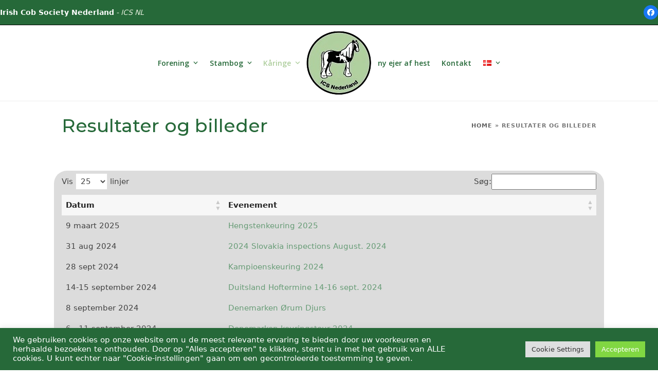

--- FILE ---
content_type: text/html; charset=UTF-8
request_url: https://ics-nederland.com/da/resultater/
body_size: 17159
content:
<!DOCTYPE html>
<html lang="da-DK" class="wpex-classic-style">
<head>
<meta charset="UTF-8">
<link rel="profile" href="http://gmpg.org/xfn/11">
<title>Resultater og billeder &#8211; Irish Cob Society Nederland</title>
<meta name='robots' content='max-image-preview:large' />
	<style>img:is([sizes="auto" i], [sizes^="auto," i]) { contain-intrinsic-size: 3000px 1500px }</style>
	<meta name="viewport" content="width=device-width, initial-scale=1">
<link rel='dns-prefetch' href='//fonts.googleapis.com' />
<link rel="alternate" type="application/rss+xml" title="Irish Cob Society Nederland &raquo; Feed" href="https://ics-nederland.com/da/feed/" />
<link rel="alternate" type="application/rss+xml" title="Irish Cob Society Nederland &raquo;-kommentar-feed" href="https://ics-nederland.com/da/comments/feed/" />
<link rel='stylesheet' id='js_composer_front-css' href='https://ics-nederland.com/wp-content/plugins/js_composer/assets/css/js_composer.min.css?ver=8.0.1' media='all' />
<link rel='stylesheet' id='wp-block-library-css' href='https://ics-nederland.com/wp-includes/css/dist/block-library/style.min.css?ver=6.8.3' media='all' />
<style id='pdfemb-pdf-embedder-viewer-style-inline-css'>
.wp-block-pdfemb-pdf-embedder-viewer{max-width:none}

</style>
<style id='filebird-block-filebird-gallery-style-inline-css'>
ul.filebird-block-filebird-gallery{margin:auto!important;padding:0!important;width:100%}ul.filebird-block-filebird-gallery.layout-grid{display:grid;grid-gap:20px;align-items:stretch;grid-template-columns:repeat(var(--columns),1fr);justify-items:stretch}ul.filebird-block-filebird-gallery.layout-grid li img{border:1px solid #ccc;box-shadow:2px 2px 6px 0 rgba(0,0,0,.3);height:100%;max-width:100%;-o-object-fit:cover;object-fit:cover;width:100%}ul.filebird-block-filebird-gallery.layout-masonry{-moz-column-count:var(--columns);-moz-column-gap:var(--space);column-gap:var(--space);-moz-column-width:var(--min-width);columns:var(--min-width) var(--columns);display:block;overflow:auto}ul.filebird-block-filebird-gallery.layout-masonry li{margin-bottom:var(--space)}ul.filebird-block-filebird-gallery li{list-style:none}ul.filebird-block-filebird-gallery li figure{height:100%;margin:0;padding:0;position:relative;width:100%}ul.filebird-block-filebird-gallery li figure figcaption{background:linear-gradient(0deg,rgba(0,0,0,.7),rgba(0,0,0,.3) 70%,transparent);bottom:0;box-sizing:border-box;color:#fff;font-size:.8em;margin:0;max-height:100%;overflow:auto;padding:3em .77em .7em;position:absolute;text-align:center;width:100%;z-index:2}ul.filebird-block-filebird-gallery li figure figcaption a{color:inherit}

</style>
<style id='global-styles-inline-css'>
:root{--wp--preset--aspect-ratio--square: 1;--wp--preset--aspect-ratio--4-3: 4/3;--wp--preset--aspect-ratio--3-4: 3/4;--wp--preset--aspect-ratio--3-2: 3/2;--wp--preset--aspect-ratio--2-3: 2/3;--wp--preset--aspect-ratio--16-9: 16/9;--wp--preset--aspect-ratio--9-16: 9/16;--wp--preset--color--black: #000000;--wp--preset--color--cyan-bluish-gray: #abb8c3;--wp--preset--color--white: #ffffff;--wp--preset--color--pale-pink: #f78da7;--wp--preset--color--vivid-red: #cf2e2e;--wp--preset--color--luminous-vivid-orange: #ff6900;--wp--preset--color--luminous-vivid-amber: #fcb900;--wp--preset--color--light-green-cyan: #7bdcb5;--wp--preset--color--vivid-green-cyan: #00d084;--wp--preset--color--pale-cyan-blue: #8ed1fc;--wp--preset--color--vivid-cyan-blue: #0693e3;--wp--preset--color--vivid-purple: #9b51e0;--wp--preset--color--accent: var(--wpex-accent);--wp--preset--color--on-accent: var(--wpex-on-accent);--wp--preset--color--accent-alt: var(--wpex-accent-alt);--wp--preset--color--on-accent-alt: var(--wpex-on-accent-alt);--wp--preset--gradient--vivid-cyan-blue-to-vivid-purple: linear-gradient(135deg,rgba(6,147,227,1) 0%,rgb(155,81,224) 100%);--wp--preset--gradient--light-green-cyan-to-vivid-green-cyan: linear-gradient(135deg,rgb(122,220,180) 0%,rgb(0,208,130) 100%);--wp--preset--gradient--luminous-vivid-amber-to-luminous-vivid-orange: linear-gradient(135deg,rgba(252,185,0,1) 0%,rgba(255,105,0,1) 100%);--wp--preset--gradient--luminous-vivid-orange-to-vivid-red: linear-gradient(135deg,rgba(255,105,0,1) 0%,rgb(207,46,46) 100%);--wp--preset--gradient--very-light-gray-to-cyan-bluish-gray: linear-gradient(135deg,rgb(238,238,238) 0%,rgb(169,184,195) 100%);--wp--preset--gradient--cool-to-warm-spectrum: linear-gradient(135deg,rgb(74,234,220) 0%,rgb(151,120,209) 20%,rgb(207,42,186) 40%,rgb(238,44,130) 60%,rgb(251,105,98) 80%,rgb(254,248,76) 100%);--wp--preset--gradient--blush-light-purple: linear-gradient(135deg,rgb(255,206,236) 0%,rgb(152,150,240) 100%);--wp--preset--gradient--blush-bordeaux: linear-gradient(135deg,rgb(254,205,165) 0%,rgb(254,45,45) 50%,rgb(107,0,62) 100%);--wp--preset--gradient--luminous-dusk: linear-gradient(135deg,rgb(255,203,112) 0%,rgb(199,81,192) 50%,rgb(65,88,208) 100%);--wp--preset--gradient--pale-ocean: linear-gradient(135deg,rgb(255,245,203) 0%,rgb(182,227,212) 50%,rgb(51,167,181) 100%);--wp--preset--gradient--electric-grass: linear-gradient(135deg,rgb(202,248,128) 0%,rgb(113,206,126) 100%);--wp--preset--gradient--midnight: linear-gradient(135deg,rgb(2,3,129) 0%,rgb(40,116,252) 100%);--wp--preset--font-size--small: 13px;--wp--preset--font-size--medium: 20px;--wp--preset--font-size--large: 36px;--wp--preset--font-size--x-large: 42px;--wp--preset--font-family--system-sans-serif: -apple-system, BlinkMacSystemFont, 'Segoe UI', Roboto, Oxygen-Sans, Ubuntu, Cantarell, 'Helvetica Neue', sans-serif;--wp--preset--font-family--system-serif: Iowan Old Style, Apple Garamond, Baskerville, Times New Roman, Droid Serif, Times, Source Serif Pro, serif, Apple Color Emoji, Segoe UI Emoji, Segoe UI Symbol;--wp--preset--spacing--20: 0.44rem;--wp--preset--spacing--30: 0.67rem;--wp--preset--spacing--40: 1rem;--wp--preset--spacing--50: 1.5rem;--wp--preset--spacing--60: 2.25rem;--wp--preset--spacing--70: 3.38rem;--wp--preset--spacing--80: 5.06rem;--wp--preset--shadow--natural: 6px 6px 9px rgba(0, 0, 0, 0.2);--wp--preset--shadow--deep: 12px 12px 50px rgba(0, 0, 0, 0.4);--wp--preset--shadow--sharp: 6px 6px 0px rgba(0, 0, 0, 0.2);--wp--preset--shadow--outlined: 6px 6px 0px -3px rgba(255, 255, 255, 1), 6px 6px rgba(0, 0, 0, 1);--wp--preset--shadow--crisp: 6px 6px 0px rgba(0, 0, 0, 1);}:root { --wp--style--global--content-size: 840px;--wp--style--global--wide-size: 1200px; }:where(body) { margin: 0; }.wp-site-blocks > .alignleft { float: left; margin-right: 2em; }.wp-site-blocks > .alignright { float: right; margin-left: 2em; }.wp-site-blocks > .aligncenter { justify-content: center; margin-left: auto; margin-right: auto; }:where(.wp-site-blocks) > * { margin-block-start: 24px; margin-block-end: 0; }:where(.wp-site-blocks) > :first-child { margin-block-start: 0; }:where(.wp-site-blocks) > :last-child { margin-block-end: 0; }:root { --wp--style--block-gap: 24px; }:root :where(.is-layout-flow) > :first-child{margin-block-start: 0;}:root :where(.is-layout-flow) > :last-child{margin-block-end: 0;}:root :where(.is-layout-flow) > *{margin-block-start: 24px;margin-block-end: 0;}:root :where(.is-layout-constrained) > :first-child{margin-block-start: 0;}:root :where(.is-layout-constrained) > :last-child{margin-block-end: 0;}:root :where(.is-layout-constrained) > *{margin-block-start: 24px;margin-block-end: 0;}:root :where(.is-layout-flex){gap: 24px;}:root :where(.is-layout-grid){gap: 24px;}.is-layout-flow > .alignleft{float: left;margin-inline-start: 0;margin-inline-end: 2em;}.is-layout-flow > .alignright{float: right;margin-inline-start: 2em;margin-inline-end: 0;}.is-layout-flow > .aligncenter{margin-left: auto !important;margin-right: auto !important;}.is-layout-constrained > .alignleft{float: left;margin-inline-start: 0;margin-inline-end: 2em;}.is-layout-constrained > .alignright{float: right;margin-inline-start: 2em;margin-inline-end: 0;}.is-layout-constrained > .aligncenter{margin-left: auto !important;margin-right: auto !important;}.is-layout-constrained > :where(:not(.alignleft):not(.alignright):not(.alignfull)){max-width: var(--wp--style--global--content-size);margin-left: auto !important;margin-right: auto !important;}.is-layout-constrained > .alignwide{max-width: var(--wp--style--global--wide-size);}body .is-layout-flex{display: flex;}.is-layout-flex{flex-wrap: wrap;align-items: center;}.is-layout-flex > :is(*, div){margin: 0;}body .is-layout-grid{display: grid;}.is-layout-grid > :is(*, div){margin: 0;}body{padding-top: 0px;padding-right: 0px;padding-bottom: 0px;padding-left: 0px;}a:where(:not(.wp-element-button)){text-decoration: underline;}:root :where(.wp-element-button, .wp-block-button__link){background-color: #32373c;border-width: 0;color: #fff;font-family: inherit;font-size: inherit;line-height: inherit;padding: calc(0.667em + 2px) calc(1.333em + 2px);text-decoration: none;}.has-black-color{color: var(--wp--preset--color--black) !important;}.has-cyan-bluish-gray-color{color: var(--wp--preset--color--cyan-bluish-gray) !important;}.has-white-color{color: var(--wp--preset--color--white) !important;}.has-pale-pink-color{color: var(--wp--preset--color--pale-pink) !important;}.has-vivid-red-color{color: var(--wp--preset--color--vivid-red) !important;}.has-luminous-vivid-orange-color{color: var(--wp--preset--color--luminous-vivid-orange) !important;}.has-luminous-vivid-amber-color{color: var(--wp--preset--color--luminous-vivid-amber) !important;}.has-light-green-cyan-color{color: var(--wp--preset--color--light-green-cyan) !important;}.has-vivid-green-cyan-color{color: var(--wp--preset--color--vivid-green-cyan) !important;}.has-pale-cyan-blue-color{color: var(--wp--preset--color--pale-cyan-blue) !important;}.has-vivid-cyan-blue-color{color: var(--wp--preset--color--vivid-cyan-blue) !important;}.has-vivid-purple-color{color: var(--wp--preset--color--vivid-purple) !important;}.has-accent-color{color: var(--wp--preset--color--accent) !important;}.has-on-accent-color{color: var(--wp--preset--color--on-accent) !important;}.has-accent-alt-color{color: var(--wp--preset--color--accent-alt) !important;}.has-on-accent-alt-color{color: var(--wp--preset--color--on-accent-alt) !important;}.has-black-background-color{background-color: var(--wp--preset--color--black) !important;}.has-cyan-bluish-gray-background-color{background-color: var(--wp--preset--color--cyan-bluish-gray) !important;}.has-white-background-color{background-color: var(--wp--preset--color--white) !important;}.has-pale-pink-background-color{background-color: var(--wp--preset--color--pale-pink) !important;}.has-vivid-red-background-color{background-color: var(--wp--preset--color--vivid-red) !important;}.has-luminous-vivid-orange-background-color{background-color: var(--wp--preset--color--luminous-vivid-orange) !important;}.has-luminous-vivid-amber-background-color{background-color: var(--wp--preset--color--luminous-vivid-amber) !important;}.has-light-green-cyan-background-color{background-color: var(--wp--preset--color--light-green-cyan) !important;}.has-vivid-green-cyan-background-color{background-color: var(--wp--preset--color--vivid-green-cyan) !important;}.has-pale-cyan-blue-background-color{background-color: var(--wp--preset--color--pale-cyan-blue) !important;}.has-vivid-cyan-blue-background-color{background-color: var(--wp--preset--color--vivid-cyan-blue) !important;}.has-vivid-purple-background-color{background-color: var(--wp--preset--color--vivid-purple) !important;}.has-accent-background-color{background-color: var(--wp--preset--color--accent) !important;}.has-on-accent-background-color{background-color: var(--wp--preset--color--on-accent) !important;}.has-accent-alt-background-color{background-color: var(--wp--preset--color--accent-alt) !important;}.has-on-accent-alt-background-color{background-color: var(--wp--preset--color--on-accent-alt) !important;}.has-black-border-color{border-color: var(--wp--preset--color--black) !important;}.has-cyan-bluish-gray-border-color{border-color: var(--wp--preset--color--cyan-bluish-gray) !important;}.has-white-border-color{border-color: var(--wp--preset--color--white) !important;}.has-pale-pink-border-color{border-color: var(--wp--preset--color--pale-pink) !important;}.has-vivid-red-border-color{border-color: var(--wp--preset--color--vivid-red) !important;}.has-luminous-vivid-orange-border-color{border-color: var(--wp--preset--color--luminous-vivid-orange) !important;}.has-luminous-vivid-amber-border-color{border-color: var(--wp--preset--color--luminous-vivid-amber) !important;}.has-light-green-cyan-border-color{border-color: var(--wp--preset--color--light-green-cyan) !important;}.has-vivid-green-cyan-border-color{border-color: var(--wp--preset--color--vivid-green-cyan) !important;}.has-pale-cyan-blue-border-color{border-color: var(--wp--preset--color--pale-cyan-blue) !important;}.has-vivid-cyan-blue-border-color{border-color: var(--wp--preset--color--vivid-cyan-blue) !important;}.has-vivid-purple-border-color{border-color: var(--wp--preset--color--vivid-purple) !important;}.has-accent-border-color{border-color: var(--wp--preset--color--accent) !important;}.has-on-accent-border-color{border-color: var(--wp--preset--color--on-accent) !important;}.has-accent-alt-border-color{border-color: var(--wp--preset--color--accent-alt) !important;}.has-on-accent-alt-border-color{border-color: var(--wp--preset--color--on-accent-alt) !important;}.has-vivid-cyan-blue-to-vivid-purple-gradient-background{background: var(--wp--preset--gradient--vivid-cyan-blue-to-vivid-purple) !important;}.has-light-green-cyan-to-vivid-green-cyan-gradient-background{background: var(--wp--preset--gradient--light-green-cyan-to-vivid-green-cyan) !important;}.has-luminous-vivid-amber-to-luminous-vivid-orange-gradient-background{background: var(--wp--preset--gradient--luminous-vivid-amber-to-luminous-vivid-orange) !important;}.has-luminous-vivid-orange-to-vivid-red-gradient-background{background: var(--wp--preset--gradient--luminous-vivid-orange-to-vivid-red) !important;}.has-very-light-gray-to-cyan-bluish-gray-gradient-background{background: var(--wp--preset--gradient--very-light-gray-to-cyan-bluish-gray) !important;}.has-cool-to-warm-spectrum-gradient-background{background: var(--wp--preset--gradient--cool-to-warm-spectrum) !important;}.has-blush-light-purple-gradient-background{background: var(--wp--preset--gradient--blush-light-purple) !important;}.has-blush-bordeaux-gradient-background{background: var(--wp--preset--gradient--blush-bordeaux) !important;}.has-luminous-dusk-gradient-background{background: var(--wp--preset--gradient--luminous-dusk) !important;}.has-pale-ocean-gradient-background{background: var(--wp--preset--gradient--pale-ocean) !important;}.has-electric-grass-gradient-background{background: var(--wp--preset--gradient--electric-grass) !important;}.has-midnight-gradient-background{background: var(--wp--preset--gradient--midnight) !important;}.has-small-font-size{font-size: var(--wp--preset--font-size--small) !important;}.has-medium-font-size{font-size: var(--wp--preset--font-size--medium) !important;}.has-large-font-size{font-size: var(--wp--preset--font-size--large) !important;}.has-x-large-font-size{font-size: var(--wp--preset--font-size--x-large) !important;}.has-system-sans-serif-font-family{font-family: var(--wp--preset--font-family--system-sans-serif) !important;}.has-system-serif-font-family{font-family: var(--wp--preset--font-family--system-serif) !important;}
:root :where(.wp-block-post-template){margin: 0 auto;}
:root :where(.wp-block-pullquote){font-size: 1.5em;line-height: 1.6;}
:root :where(.wp-block-table){margin: 0;}
</style>
<link rel='stylesheet' id='cookie-law-info-css' href='https://ics-nederland.com/wp-content/plugins/cookie-law-info/legacy/public/css/cookie-law-info-public.css?ver=3.2.8' media='all' />
<link rel='stylesheet' id='cookie-law-info-gdpr-css' href='https://ics-nederland.com/wp-content/plugins/cookie-law-info/legacy/public/css/cookie-law-info-gdpr.css?ver=3.2.8' media='all' />
<link rel='stylesheet' id='vsel-style-css' href='https://ics-nederland.com/wp-content/plugins/very-simple-event-list/css/vsel-style.min.css?ver=6.8.3' media='all' />
<link rel='stylesheet' id='parent-style-css' href='https://ics-nederland.com/wp-content/themes/Total/style.css?ver=6.0.3' media='all' />
<link rel='stylesheet' id='tablepress-default-css' href='https://ics-nederland.com/wp-content/plugins/tablepress/css/build/default.css?ver=3.0.2' media='all' />
<link rel='stylesheet' id='wpex-tablepress-css' href='https://ics-nederland.com/wp-content/themes/Total/assets/css/frontend/tablepress.min.css?ver=6.0.3' media='all' />
<link rel='stylesheet' id='wpex-google-font-montserrat-css' href='//fonts.googleapis.com/css2?family=Montserrat:ital,wght@0,100;0,200;0,300;0,400;0,500;0,600;0,700;0,800;0,900;1,100;1,200;1,300;1,400;1,500;1,600;1,700;1,800;1,900&#038;display=auto&#038;subset=latin' media='all' />
<link rel='stylesheet' id='wpex-google-font-raleway-css' href='//fonts.googleapis.com/css2?family=Raleway:ital,wght@0,100;0,200;0,300;0,400;0,500;0,600;0,700;0,800;0,900;1,100;1,200;1,300;1,400;1,500;1,600;1,700;1,800;1,900&#038;display=auto&#038;subset=latin' media='all' />
<link rel='stylesheet' id='wpex-google-font-open-sans-css' href='//fonts.googleapis.com/css2?family=Open+Sans:ital,wght@0,100;0,200;0,300;0,400;0,500;0,600;0,700;0,800;0,900;1,100;1,200;1,300;1,400;1,500;1,600;1,700;1,800;1,900&#038;display=auto&#038;subset=latin' media='all' />
<link rel='stylesheet' id='wpex-style-css' href='https://ics-nederland.com/wp-content/themes/total-child-theme/style.css?ver=6.0.3' media='all' />
<link rel='stylesheet' id='wpex-mobile-menu-breakpoint-max-css' href='https://ics-nederland.com/wp-content/themes/Total/assets/css/frontend/breakpoints/max.min.css?ver=6.0.3' media='only screen and (max-width:959px)' />
<link rel='stylesheet' id='wpex-mobile-menu-breakpoint-min-css' href='https://ics-nederland.com/wp-content/themes/Total/assets/css/frontend/breakpoints/min.min.css?ver=6.0.3' media='only screen and (min-width:960px)' />
<link rel='stylesheet' id='wpex-wpbakery-css' href='https://ics-nederland.com/wp-content/themes/Total/assets/css/frontend/wpbakery.min.css?ver=6.0.3' media='all' />
<link rel='stylesheet' id='vcex-shortcodes-css' href='https://ics-nederland.com/wp-content/themes/Total/assets/css/frontend/vcex-shortcodes.min.css?ver=6.0.3' media='all' />
<link rel='stylesheet' id='slb_core-css' href='https://ics-nederland.com/wp-content/plugins/simple-lightbox/client/css/app.css?ver=2.9.3' media='all' />
<script src="https://ics-nederland.com/wp-includes/js/jquery/jquery.min.js?ver=3.7.1" id="jquery-core-js"></script>
<script src="https://ics-nederland.com/wp-includes/js/jquery/jquery-migrate.min.js?ver=3.4.1" id="jquery-migrate-js"></script>
<script id="nfpaypal_nfpluginsettings-js-extra">
var nfpaypal_nfpluginsettings = {"clearLogRestUrl":"https:\/\/ics-nederland.com\/wp-json\/ninja-forms-paypal\/v1\/debug-log\/delete-all","clearLogButtonId":"nfpaypal_clear_debug_logger","downloadLogRestUrl":"https:\/\/ics-nederland.com\/wp-json\/ninja-forms-paypal\/v1\/debug-log\/get-all","downloadLogButtonId":"nfpaypal_download_debug_logger","_wpnonce":"de538823ef"};
</script>
<script src="https://ics-nederland.com/wp-content/plugins/ninja-forms-paypal/assets/js/nfpluginsettings.js?ver=3.0.0" id="nfpaypal_nfpluginsettings-js"></script>
<script id="cookie-law-info-js-extra">
var Cli_Data = {"nn_cookie_ids":[],"cookielist":[],"non_necessary_cookies":[],"ccpaEnabled":"","ccpaRegionBased":"","ccpaBarEnabled":"","strictlyEnabled":["necessary","obligatoire"],"ccpaType":"gdpr","js_blocking":"1","custom_integration":"","triggerDomRefresh":"","secure_cookies":""};
var cli_cookiebar_settings = {"animate_speed_hide":"500","animate_speed_show":"500","background":"#266939","border":"#b1a6a6c2","border_on":"","button_1_button_colour":"#5fc914","button_1_button_hover":"#4ca110","button_1_link_colour":"#fff","button_1_as_button":"1","button_1_new_win":"","button_2_button_colour":"#333","button_2_button_hover":"#292929","button_2_link_colour":"#444","button_2_as_button":"","button_2_hidebar":"","button_3_button_colour":"#dedfe0","button_3_button_hover":"#b2b2b3","button_3_link_colour":"#333333","button_3_as_button":"1","button_3_new_win":"","button_4_button_colour":"#dedfe0","button_4_button_hover":"#b2b2b3","button_4_link_colour":"#333333","button_4_as_button":"1","button_7_button_colour":"#81d742","button_7_button_hover":"#67ac35","button_7_link_colour":"#fff","button_7_as_button":"1","button_7_new_win":"","font_family":"inherit","header_fix":"","notify_animate_hide":"1","notify_animate_show":"","notify_div_id":"#cookie-law-info-bar","notify_position_horizontal":"right","notify_position_vertical":"bottom","scroll_close":"1","scroll_close_reload":"","accept_close_reload":"","reject_close_reload":"","showagain_tab":"","showagain_background":"#fff","showagain_border":"#000","showagain_div_id":"#cookie-law-info-again","showagain_x_position":"100px","text":"#ffffff","show_once_yn":"","show_once":"10000","logging_on":"","as_popup":"","popup_overlay":"1","bar_heading_text":"","cookie_bar_as":"banner","popup_showagain_position":"bottom-right","widget_position":"left"};
var log_object = {"ajax_url":"https:\/\/ics-nederland.com\/wp-admin\/admin-ajax.php"};
</script>
<script src="https://ics-nederland.com/wp-content/plugins/cookie-law-info/legacy/public/js/cookie-law-info-public.js?ver=3.2.8" id="cookie-law-info-js"></script>
<script id="wpex-core-js-extra">
var wpex_theme_params = {"selectArrowIcon":"<span class=\"wpex-select-arrow__icon wpex-icon--sm wpex-flex wpex-icon\" aria-hidden=\"true\"><svg viewBox=\"0 0 24 24\" xmlns=\"http:\/\/www.w3.org\/2000\/svg\"><rect fill=\"none\" height=\"24\" width=\"24\"\/><g transform=\"matrix(0, -1, 1, 0, -0.115, 23.885)\"><polygon points=\"17.77,3.77 16,2 6,12 16,22 17.77,20.23 9.54,12\"\/><\/g><\/svg><\/span>","customSelects":".widget_categories form,.widget_archive select,.vcex-form-shortcode select","scrollToHash":"1","localScrollFindLinks":"1","localScrollHighlight":"1","localScrollUpdateHash":"1","scrollToHashTimeout":"500","localScrollTargets":"li.local-scroll a, a.local-scroll, .local-scroll-link, .local-scroll-link > a,.sidr-class-local-scroll-link,li.sidr-class-local-scroll > span > a,li.sidr-class-local-scroll > a","localScrollSpeed":"1000","scrollToBehavior":"smooth"};
</script>
<script src="https://ics-nederland.com/wp-content/themes/Total/assets/js/frontend/core.min.js?ver=6.0.3" id="wpex-core-js" defer data-wp-strategy="defer"></script>
<script id="wpex-inline-js-after">
!function(){const e=document.querySelector("html"),t=()=>{const t=window.innerWidth-document.documentElement.clientWidth;t&&e.style.setProperty("--wpex-scrollbar-width",`${t}px`)};t(),window.addEventListener("resize",(()=>{t()}))}();
</script>
<script id="wpex-sticky-topbar-js-extra">
var wpex_sticky_topbar_params = {"breakpoint":"0"};
</script>
<script src="https://ics-nederland.com/wp-content/themes/Total/assets/js/frontend/sticky/topbar.min.js?ver=6.0.3" id="wpex-sticky-topbar-js" defer data-wp-strategy="defer"></script>
<script id="wpex-mobile-menu-sidr-js-extra">
var wpex_mobile_menu_sidr_params = {"breakpoint":"959","i18n":{"openSubmenu":"Open submenu of %s","closeSubmenu":"Close submenu of %s"},"openSubmenuIcon":"<span class=\"wpex-open-submenu__icon wpex-transition-transform wpex-duration-300 wpex-icon\" aria-hidden=\"true\"><svg xmlns=\"http:\/\/www.w3.org\/2000\/svg\" viewBox=\"0 0 448 512\"><path d=\"M201.4 342.6c12.5 12.5 32.8 12.5 45.3 0l160-160c12.5-12.5 12.5-32.8 0-45.3s-32.8-12.5-45.3 0L224 274.7 86.6 137.4c-12.5-12.5-32.8-12.5-45.3 0s-12.5 32.8 0 45.3l160 160z\"\/><\/svg><\/span>","source":"#site-navigation","side":"right","dark_surface":"1","displace":"","aria_label":"Mobile menu","aria_label_close":"Close mobile menu","class":"has-background","speed":"300"};
</script>
<script src="https://ics-nederland.com/wp-content/themes/Total/assets/js/frontend/mobile-menu/sidr.min.js?ver=6.0.3" id="wpex-mobile-menu-sidr-js" defer data-wp-strategy="defer"></script>
<script id="ai-js-js-extra">
var MyAjax = {"ajaxurl":"https:\/\/ics-nederland.com\/wp-admin\/admin-ajax.php","security":"8e93d3a657"};
</script>
<script src="https://ics-nederland.com/wp-content/plugins/advanced-iframe/js/ai.min.js?ver=511910" id="ai-js-js"></script>
<script></script><link rel="https://api.w.org/" href="https://ics-nederland.com/wp-json/" /><link rel="alternate" title="JSON" type="application/json" href="https://ics-nederland.com/wp-json/wp/v2/pages/1871" /><link rel="EditURI" type="application/rsd+xml" title="RSD" href="https://ics-nederland.com/xmlrpc.php?rsd" />
<meta name="generator" content="WordPress 6.8.3" />
<link rel="canonical" href="https://ics-nederland.com/da/resultater/" />
<link rel='shortlink' href='https://ics-nederland.com/?p=1871' />
<link rel="alternate" title="oEmbed (JSON)" type="application/json+oembed" href="https://ics-nederland.com/wp-json/oembed/1.0/embed?url=https%3A%2F%2Fics-nederland.com%2Fda%2Fresultater%2F" />
<link rel="alternate" title="oEmbed (XML)" type="text/xml+oembed" href="https://ics-nederland.com/wp-json/oembed/1.0/embed?url=https%3A%2F%2Fics-nederland.com%2Fda%2Fresultater%2F&#038;format=xml" />
<noscript><style>body:not(.content-full-screen) .wpex-vc-row-stretched[data-vc-full-width-init="false"]{visibility:visible;}</style></noscript><link rel="icon" href="https://ics-nederland.com/wp-content/uploads/2022/08/cropped-ICSLogo-32x32.png" sizes="32x32" />
<link rel="icon" href="https://ics-nederland.com/wp-content/uploads/2022/08/cropped-ICSLogo-192x192.png" sizes="192x192" />
<link rel="apple-touch-icon" href="https://ics-nederland.com/wp-content/uploads/2022/08/cropped-ICSLogo-180x180.png" />
<meta name="msapplication-TileImage" content="https://ics-nederland.com/wp-content/uploads/2022/08/cropped-ICSLogo-270x270.png" />
		<style id="wp-custom-css">
			[vc_row equal_height="yes"][vc_column width="1/3"][vcex_feature_box heading="Secretaris" style="left-image-right-content" content_vertical_align="true" shadow="shadow-lg" shadow_hover="shadow-xl" justify="center" content_width="65%" media_width="35%" media_align="right" image_object_fit="scale-down" image="99" img_height="150px"]Marijke Heijkoop-Pankras Erp e-mail: klik hier[/vcex_feature_box][/vc_column][vc_column width="1/3"][vcex_feature_box heading="Voorzitter/webmaster" style="left-image-right-content" shadow="shadow-lg" shadow_hover="shadow-xl" content_width="65%" media_width="35%" image="102" heading_margin="top:10px" img_height="150px"]Wim Heijkoop Erp e-mail: klik hier[/vcex_feature_box][/vc_column][vc_column width="1/3"][vcex_feature_box heading="Algemeen" style="left-image-right-content" shadow="shadow-lg" shadow_hover="shadow-xl" content_width="65%" media_width="35%" image="97" heading_margin="top:10px"]Annita Tock Wormerveer e-mail klik hier[/vcex_feature_box][/vc_column][/vc_row][vc_row equal_height="yes"][vc_column width="1/3"][vcex_feature_box heading="Algemeen" style="left-image-right-content" shadow="shadow-lg" shadow_hover="shadow-xl" image="101" heading_margin="top:10px"]Wendy Beumer Kesteren e-mail klik hier[/vcex_feature_box][/vc_column][vc_column width="1/3"][vcex_feature_box heading="Algemeen" style="left-image-right-content" shadow="shadow-lg" shadow_hover="shadow-xl" image="98" heading_margin="top:10px"]Hans van de Wiel e-mail klik hier[/vcex_feature_box][/vc_column][vc_column width="1/3"][vcex_feature_box heading="Keuringen België" style="left-image-right-content" shadow="shadow-lg" shadow_hover="shadow-xl" image="100" heading_margin="top:10px"]Piet Lagaert België e-mail klik hier[/vcex_feature_box][/vc_column][/vc_row]		</style>
		<style type="text/css" data-type="vc_shortcodes-custom-css">.vc_custom_1666104631530{background-color: #dcdcdc !important;border-radius: 25px !important;}.vc_custom_1667667482454{background-color: #dcdcdc !important;border-radius: 25px !important;}</style><noscript><style> .wpb_animate_when_almost_visible { opacity: 1; }</style></noscript><style data-type="wpex-css" id="wpex-css">/*TYPOGRAPHY*/body{font-size:15px;}#site-logo .site-logo-text{font-family:Raleway,sans-serif;font-weight:600;font-size:28px;letter-spacing:2.5px;}#top-bar-content{font-weight:400;font-size:14px;}.main-navigation-ul .link-inner{font-family:'Open Sans',sans-serif;font-weight:600;font-size:14px;}.wpex-mobile-menu,#sidr-main{font-size:18px;}.page-header .page-header-title{font-weight:500;font-size:36px;}.site-breadcrumbs{font-weight:600;font-size:0.7em;letter-spacing:1px;text-transform:uppercase;}:root{--wpex-heading-font-family:Montserrat;--wpex-heading-font-weight:400;--wpex-heading-color:#555555;}h1,.wpex-h1{font-weight:500;font-size:36px;color:#266939;line-height:2;}h2,.wpex-h2{font-weight:500;font-size:24px;color:#266939;line-height:2;margin-block-end:-5px;}h3,.wpex-h3{font-weight:500;color:#266939;}h4,.wpex-h4{font-weight:500;color:#266939;}.footer-widget .widget-title{font-weight:400;}@media(max-width:479px){.page-header .page-header-title{font-size:20px;}}/*CUSTOMIZER STYLING*/:root{--wpex-accent:#266939;--wpex-accent-alt:#266939;--wpex-link-color:#679c76;--wpex-hover-heading-link-color:#679c76;--wpex-hover-link-color:#266939;--wpex-btn-padding:10px 20px;--wpex-btn-color:#266939;--wpex-hover-btn-color:#679c76;--wpex-active-btn-color:#679c76;--wpex-site-logo-color:#ffffff;--wpex-vc-column-inner-margin-bottom:40px;}.page-header.wpex-supports-mods{padding-block-start:25px;padding-block-end:25px;background-color:#ffffff;border-bottom-width:0px;}.page-header.wpex-supports-mods .page-header-title{color:#266939;}.wpex-social-share__link{font-size:.9em;}:root,.site-boxed.wpex-responsive #wrap{--wpex-container-width:1040px;}#top-bar-wrap{background-color:#266939;border-color:#000000;}.wpex-top-bar-sticky{background-color:#266939;}#top-bar{color:#ffffff;--wpex-text-2:#ffffff;--wpex-text-3:#ffffff;--wpex-text-4:#ffffff;padding-block-start:10px;padding-block-end:10px;}#top-bar-social a.wpex-social-btn-no-style:hover{color:#ffffff;}.header-padding{padding-block-start:10px;padding-block-end:10px;}#site-header{--wpex-site-header-bg-color:#ffffff;}#site-navigation-wrap{--wpex-main-nav-link-padding-x:10px;--wpex-main-nav-link-color:#266939;--wpex-hover-main-nav-link-color:#266939;--wpex-active-main-nav-link-color:#266939;--wpex-hover-main-nav-link-color:#679c76;--wpex-active-main-nav-link-color:#aece9d;--wpex-dropmenu-bg:#ffffff;--wpex-dropmenu-caret-bg:#ffffff;--wpex-dropmenu-link-color:#266939;--wpex-hover-dropmenu-link-color:#679c76;}.mobile-menu-toggle{--wpex-hamburger-icon-width:15px;}#mobile-menu{--wpex-link-color:#266939;--wpex-hover-link-color:#266939;--wpex-hover-link-color:#679c76;}#sidr-main,.sidr-class-dropdown-menu ul{background-color:#266939;}#sidr-main{color:#ffffff;--wpex-link-color:#ffffff;--wpex-text-2:#ffffff;--wpex-hover-link-color:#e1ecda;}.mobile-toggle-nav{background:#266939;color:#ffffff;--wpex-link-color:#ffffff;--wpex-hover-link-color:#e1ecda;}#footer-inner{padding-block-start:60px;padding-inline-end:0px;padding-block-end:20px;}#footer{--wpex-surface-1:#679c76;background-color:#679c76;color:#ffffff;--wpex-heading-color:#ffffff;--wpex-text-2:#ffffff;--wpex-text-3:#ffffff;--wpex-text-4:#ffffff;--wpex-link-color:#ffffff;--wpex-hover-link-color:#ffffff;--wpex-hover-link-color:#e1ecda;}#footer-bottom{background-color:#266939;color:#ffffff;--wpex-text-2:#ffffff;--wpex-text-3:#ffffff;--wpex-text-4:#ffffff;--wpex-link-color:#e1ecda;--wpex-hover-link-color:#e1ecda;--wpex-hover-link-color:#ffffff;}@media only screen and (max-width:767px){#site-logo .logo-img{max-width:75px;}}</style></head>

<body class="wp-singular page-template-default page page-id-1871 wp-custom-logo wp-embed-responsive wp-theme-Total wp-child-theme-total-child-theme wpex-theme wpex-responsive full-width-main-layout has-composer wpex-live-site site-full-width content-full-width has-topbar sidebar-widget-icons hasnt-overlay-header wpex-antialiased has-mobile-menu wpex-mobile-toggle-menu-icon_buttons wpex-no-js wpb-js-composer js-comp-ver-8.0.1 vc_responsive">

	
<a href="#content" class="skip-to-content">Skip to content</a>

	
	<span data-ls_id="#site_top" tabindex="-1"></span>
	<div id="outer-wrap" class="wpex-overflow-clip">
		
		
		
		<div id="wrap" class="wpex-clr">

			

	
		<div id="top-bar-wrap" class="top-bar-full-width wpex-top-bar-sticky wpex-z-sticky wpex-surface-1 wpex-border-b wpex-border-main wpex-border-solid wpex-text-sm hidden-phone wpex-print-hidden">

			<div id="top-bar" class="container wpex-relative wpex-py-15 wpex-md-flex wpex-justify-between wpex-items-center wpex-text-center wpex-md-text-initial">
	<div id="top-bar-content" class="has-content top-bar-left wpex-clr"><b>Irish Cob Society Nederland</b>
<i><font color="e1ecda">- ICS NL</font></i>
</div>


<div id="top-bar-social" class="top-bar-right wpex-mt-10 wpex-md-mt-0 social-style-flat-color-round"><ul id="top-bar-social-list" class="wpex-inline-flex wpex-flex-wrap wpex-gap-y-5 wpex-list-none wpex-m-0 wpex-last-mr-0 wpex-gap-x-10 wpex-justify-center wpex-md-justify-start"><li class="top-bar-social-list__item"><a href="https://www.facebook.com/ICSNederland" target="_blank" class="top-bar-social-list__link wpex-facebook wpex-social-btn wpex-social-btn-flat wpex-social-bg wpex-rounded-full" rel="noopener noreferrer"><span class="wpex-icon" aria-hidden="true"><svg xmlns="http://www.w3.org/2000/svg" viewBox="0 0 512 512"><path d="M512 256C512 114.6 397.4 0 256 0S0 114.6 0 256C0 376 82.7 476.8 194.2 504.5V334.2H141.4V256h52.8V222.3c0-87.1 39.4-127.5 125-127.5c16.2 0 44.2 3.2 55.7 6.4V172c-6-.6-16.5-1-29.6-1c-42 0-58.2 15.9-58.2 57.2V256h83.6l-14.4 78.2H287V510.1C413.8 494.8 512 386.9 512 256h0z"/></svg></span><span class="screen-reader-text">Facebook</span></a></li></ul></div></div>

		</div>

	
	<header id="site-header" class="header-five header-full-width wpex-dropdown-style-minimal custom-bg dyn-styles wpex-print-hidden wpex-relative wpex-clr">
				<div id="site-header-inner" class="header-five-inner header-padding container wpex-relative wpex-h-100 wpex-py-30 wpex-clr">
<div id="site-logo" class="site-branding header-five-logo show-at-mm-breakpoint logo-padding wpex-flex wpex-items-center wpex-text-center wpex-justify-center">
	<div id="site-logo-inner" ><a id="site-logo-link" href="https://ics-nederland.com/da/intro-dansk/" rel="home" class="main-logo"><img src="https://ics-nederland.com/wp-content/uploads/2022/08/ICSLogo.png" alt="Irish Cob Society Nederland" class="logo-img wpex-h-auto wpex-max-w-100 wpex-align-middle" width="129" height="127" data-no-retina data-skip-lazy fetchpriority="high"></a></div>

</div>

<div id="site-navigation-wrap" class="navbar-style-five wpex-h-100 navbar-fixed-line-height hide-at-mm-breakpoint wpex-clr wpex-print-hidden">
	<nav id="site-navigation" class="navigation main-navigation main-navigation-five wpex-h-100 wpex-clr" aria-label="Main menu"><ul id="menu-ics-menu-dk" class="main-navigation-ul dropdown-menu wpex-flex wpex-float-none wpex-h-100 wpex-justify-center wpex-items-center wpex-dropdown-menu wpex-dropdown-menu--onhover"><li id="menu-item-617" class="menu-item menu-item-type-custom menu-item-object-custom menu-item-has-children menu-item-617 dropdown"><a href="#"><span class="link-inner">Forening <span class="nav-arrow top-level"><span class="nav-arrow__icon wpex-icon wpex-icon--xs" aria-hidden="true"><svg xmlns="http://www.w3.org/2000/svg" viewBox="0 0 448 512"><path d="M201.4 342.6c12.5 12.5 32.8 12.5 45.3 0l160-160c12.5-12.5 12.5-32.8 0-45.3s-32.8-12.5-45.3 0L224 274.7 86.6 137.4c-12.5-12.5-32.8-12.5-45.3 0s-12.5 32.8 0 45.3l160 160z"/></svg></span></span></span></a>
<ul class="sub-menu">
	<li id="menu-item-1138" class="menu-item menu-item-type-post_type menu-item-object-page menu-item-1138"><a href="https://ics-nederland.com/da/bestyrelse/"><span class="link-inner">Bestyrelse</span></a></li>
	<li id="menu-item-1857" class="menu-item menu-item-type-post_type menu-item-object-page menu-item-1857"><a href="https://ics-nederland.com/da/internationaldk/"><span class="link-inner">International</span></a></li>
	<li id="menu-item-2697" class="menu-item menu-item-type-post_type menu-item-object-page menu-item-2697"><a href="https://ics-nederland.com/da/betale-dit-arlige-kontigent/"><span class="link-inner">Betale dit årlige kontigent</span></a></li>
</ul>
</li>
<li id="menu-item-621" class="menu-item menu-item-type-custom menu-item-object-custom menu-item-has-children menu-item-621 dropdown"><a href="#"><span class="link-inner">Stambog <span class="nav-arrow top-level"><span class="nav-arrow__icon wpex-icon wpex-icon--xs" aria-hidden="true"><svg xmlns="http://www.w3.org/2000/svg" viewBox="0 0 448 512"><path d="M201.4 342.6c12.5 12.5 32.8 12.5 45.3 0l160-160c12.5-12.5 12.5-32.8 0-45.3s-32.8-12.5-45.3 0L224 274.7 86.6 137.4c-12.5-12.5-32.8-12.5-45.3 0s-12.5 32.8 0 45.3l160 160z"/></svg></span></span></span></a>
<ul class="sub-menu">
	<li id="menu-item-1430" class="menu-item menu-item-type-post_type menu-item-object-page menu-item-1430"><a href="https://ics-nederland.com/da/dommere-2/"><span class="link-inner">Dommere</span></a></li>
	<li id="menu-item-1142" class="menu-item menu-item-type-post_type menu-item-object-page menu-item-1142"><a href="https://ics-nederland.com/da/racebeskrivelse/"><span class="link-inner">Racebeskrivelse</span></a></li>
	<li id="menu-item-1860" class="menu-item menu-item-type-post_type menu-item-object-page menu-item-1860"><a href="https://ics-nederland.com/da/online-stambog/"><span class="link-inner">Online Stambog</span></a></li>
	<li id="menu-item-1865" class="menu-item menu-item-type-post_type menu-item-object-page menu-item-1865"><a href="https://ics-nederland.com/da/dekhengsten-2/"><span class="link-inner">Hingste til avl</span></a></li>
</ul>
</li>
<li id="menu-item-630" class="menu-item menu-item-type-custom menu-item-object-custom current-menu-ancestor current-menu-parent menu-item-has-children menu-item-630 dropdown"><a href="#"><span class="link-inner">Kåringe <span class="nav-arrow top-level"><span class="nav-arrow__icon wpex-icon wpex-icon--xs" aria-hidden="true"><svg xmlns="http://www.w3.org/2000/svg" viewBox="0 0 448 512"><path d="M201.4 342.6c12.5 12.5 32.8 12.5 45.3 0l160-160c12.5-12.5 12.5-32.8 0-45.3s-32.8-12.5-45.3 0L224 274.7 86.6 137.4c-12.5-12.5-32.8-12.5-45.3 0s-12.5 32.8 0 45.3l160 160z"/></svg></span></span></span></a>
<ul class="sub-menu">
	<li id="menu-item-6269" class="menu-item menu-item-type-custom menu-item-object-custom menu-item-6269"><a href="https://www.google.com/maps/d/u/0/edit?mid=1SLqrYXD_0QcRJPUoTzX5D-s_2s0&#038;ll=55.74302583011166%2C8.64974825978388&#038;z=7"><span class="link-inner">Inspektionskalender 2024</span></a></li>
	<li id="menu-item-1873" class="menu-item menu-item-type-post_type menu-item-object-page current-menu-item page_item page-item-1871 current_page_item menu-item-1873"><a href="https://ics-nederland.com/da/resultater/" aria-current="page"><span class="link-inner">Resultater og billeder</span></a></li>
	<li id="menu-item-1657" class="menu-item menu-item-type-post_type menu-item-object-page menu-item-1657"><a href="https://ics-nederland.com/da/tilmelding-til-kaaring/"><span class="link-inner">Tilmelding til kåring</span></a></li>
</ul>
</li>
<li id="menu-item-logo" class="wpex-px-40 hide-at-mm-breakpoint menu-item-logo">
<div id="site-logo" class="site-branding header-five-logo display logo-padding wpex-flex wpex-items-center wpex-text-center wpex-justify-center">
	<div id="site-logo-inner" ><a id="site-logo-link" href="https://ics-nederland.com/da/intro-dansk/" rel="home" class="main-logo"><img src="https://ics-nederland.com/wp-content/uploads/2022/08/ICSLogo.png" alt="Irish Cob Society Nederland" class="logo-img wpex-h-auto wpex-max-w-100 wpex-align-middle" width="129" height="127" data-no-retina data-skip-lazy fetchpriority="high"></a></div>

</div>
</li>
<li id="menu-item-2576" class="menu-item menu-item-type-post_type menu-item-object-page menu-item-2576"><a href="https://ics-nederland.com/da/overdragelse-hest/"><span class="link-inner">ny ejer af hest</span></a></li>
<li id="menu-item-1206" class="menu-item menu-item-type-post_type menu-item-object-page menu-item-1206"><a href="https://ics-nederland.com/da/kontakt-dk/"><span class="link-inner">Kontakt</span></a></li>
<li id="menu-item-654" class="pll-parent-menu-item menu-item menu-item-type-custom menu-item-object-custom current-menu-parent menu-item-has-children menu-item-654 dropdown"><a href="#pll_switcher"><span class="link-inner"><img src="[data-uri]" alt="Dansk" width="16" height="11" style="width: 16px; height: 11px;" /> <span class="nav-arrow top-level"><span class="nav-arrow__icon wpex-icon wpex-icon--xs" aria-hidden="true"><svg xmlns="http://www.w3.org/2000/svg" viewBox="0 0 448 512"><path d="M201.4 342.6c12.5 12.5 32.8 12.5 45.3 0l160-160c12.5-12.5 12.5-32.8 0-45.3s-32.8-12.5-45.3 0L224 274.7 86.6 137.4c-12.5-12.5-32.8-12.5-45.3 0s-12.5 32.8 0 45.3l160 160z"/></svg></span></span></span></a>
<ul class="sub-menu">
	<li id="menu-item-654-nl" class="lang-item lang-item-29 lang-item-nl no-translation lang-item-first menu-item menu-item-type-custom menu-item-object-custom menu-item-654-nl"><a href="https://ics-nederland.com/" hreflang="nl-NL" lang="nl-NL"><span class="link-inner"><img src="[data-uri]" alt="Nederlands" width="16" height="11" style="width: 16px; height: 11px;" /></span></a></li>
	<li id="menu-item-654-en" class="lang-item lang-item-24 lang-item-en no-translation menu-item menu-item-type-custom menu-item-object-custom menu-item-654-en"><a href="https://ics-nederland.com/en/intro-english/" hreflang="en-GB" lang="en-GB"><span class="link-inner"><img src="[data-uri]" alt="English" width="16" height="11" style="width: 16px; height: 11px;" /></span></a></li>
	<li id="menu-item-654-de" class="lang-item lang-item-6 lang-item-de no-translation menu-item menu-item-type-custom menu-item-object-custom menu-item-654-de"><a href="https://ics-nederland.com/de/intro-deutsch-2/" hreflang="de-DE" lang="de-DE"><span class="link-inner"><img src="[data-uri]" alt="Deutsch" width="16" height="11" style="width: 16px; height: 11px;" /></span></a></li>
	<li id="menu-item-654-da" class="lang-item lang-item-3 lang-item-da current-lang menu-item menu-item-type-custom menu-item-object-custom menu-item-654-da"><a href="https://ics-nederland.com/da/resultater/" hreflang="da-DK" lang="da-DK"><span class="link-inner"><img src="[data-uri]" alt="Dansk" width="16" height="11" style="width: 16px; height: 11px;" /></span></a></li>
</ul>
</li>
</ul></nav>
</div>


<div id="mobile-menu" class="wpex-mobile-menu-toggle show-at-mm-breakpoint wpex-flex wpex-items-center wpex-absolute wpex-top-50 -wpex-translate-y-50 wpex-right-0">
	<div class="wpex-inline-flex wpex-items-center">
						<a href="#" class="mobile-menu-toggle" role="button" aria-expanded="false"><span class="mobile-menu-toggle__icon wpex-flex"><span class="wpex-hamburger-icon wpex-hamburger-icon--inactive" aria-hidden="true"><span></span></span></span><span class="screen-reader-text" data-open-text>Open mobile menu</span><span class="screen-reader-text" data-open-text>Close mobile menu</span></a>			</div>
</div></div>
			</header>

			
			<main id="main" class="site-main wpex-clr">

				
<header class="page-header has-aside default-page-header wpex-relative wpex-mb-40 wpex-surface-2 wpex-py-20 wpex-border-t wpex-border-b wpex-border-solid wpex-border-surface-3 wpex-text-2 wpex-supports-mods">

	
	<div class="page-header-inner container wpex-md-flex wpex-md-flex-wrap wpex-md-items-center wpex-md-justify-between">
<div class="page-header-content wpex-md-mr-15">

<h1 class="page-header-title wpex-block wpex-m-0 wpex-text-2xl">

	<span>Resultater og billeder</span>

</h1>

</div>
<div class="page-header-aside wpex-md-text-right"><nav class="site-breadcrumbs position-page_header_aside wpex-text-4 wpex-text-sm" aria-label="You are here:"><span class="breadcrumb-trail"><span class="trail-begin"><a href="https://ics-nederland.com/da/intro-dansk/" rel="home"><span>Home</span></a></span><span class="sep sep-1"> &raquo </span><span class="trail-end">Resultater og billeder</span></span></nav></div></div>

	
</header>


<div id="content-wrap"  class="container wpex-clr">

	
	<div id="primary" class="content-area wpex-clr">

		
		<div id="content" class="site-content wpex-clr">

			
			
<article id="single-blocks" class="single-page-article wpex-clr">
<div class="single-page-content single-content entry wpex-clr"><div class="wpb-content-wrapper"><div class="vc_row wpb_row vc_row-fluid wpex-relative"><div class="wpb_column vc_column_container vc_col-sm-12 wpex-vc_col-has-fill"><div class="vc_column-inner vc_custom_1666104631530"><div class="wpb_wrapper">
	<div class="wpb_text_column wpb_content_element vc_custom_1667667482454" >
		<div class="wpb_wrapper">
			
<table id="tablepress-2" class="tablepress tablepress-id-2">
<thead>
<tr class="row-1">
	<th class="column-1">Datum</th><th class="column-2">Evenement</th>
</tr>
</thead>
<tbody class="row-striping row-hover">
<tr class="row-2">
	<td class="column-1">9 maart 2025</td><td class="column-2"><a href="https://ics-nederland.com/hengstenkeuring-2025/">Hengstenkeuring 2025</a></td>
</tr>
<tr class="row-3">
	<td class="column-1">31 aug 2024</td><td class="column-2"><a href="https://ics-nederland.com/2024slowakije/">2024 Slovakia inspections August. 2024</a></td>
</tr>
<tr class="row-4">
	<td class="column-1">28 sept 2024</td><td class="column-2"><a href="https://ics-nederland.com/ics-kampioenskeuring-2024/">Kampioenskeuring 2024</a></td>
</tr>
<tr class="row-5">
	<td class="column-1">14-15 september 2024</td><td class="column-2"><a href="https://ics-nederland.com/duitsland-14-16-september-2024/">Duitsland Hoftermine 14-16 sept. 2024</a></td>
</tr>
<tr class="row-6">
	<td class="column-1">8 september 2024</td><td class="column-2"><a href="https://ics-nederland.com/denemarken-orum-djurs-8-september-2024/">Denemarken Ørum Djurs</a></td>
</tr>
<tr class="row-7">
	<td class="column-1">6 - 11 september 2024</td><td class="column-2"><a href="https://ics-nederland.com/denemarken-tour/">Denemarken keuringstour 2024</a></td>
</tr>
<tr class="row-8">
	<td class="column-1">21 juli 2024</td><td class="column-2"><a href="https://ics-nederland.com/2024zuidwolde/">Keuring Zuidwolde Stal ‘t Heideveld</a></td>
</tr>
<tr class="row-9">
	<td class="column-1">13 juli 2024</td><td class="column-2"><a href="https://ics-nederland.com/2024sprangkapelle/" rel="noopener" target="_self">Irish Cob keuring Sprang-Kapelle (De Bonte Hoeve)</a></td>
</tr>
<tr class="row-10">
	<td class="column-1">6 juli 2024</td><td class="column-2"><a href="https://ics-nederland.com/uitslag2024lunteren/">Keuring Lunteren, Stal Veldhoeve, 6 juli 2024</a></td>
</tr>
<tr class="row-11">
	<td class="column-1">13 mei 2024</td><td class="column-2"><a href="https://ics-nederland.com/2024-poland-inspection-chmielarze-13-05-2024/">2024 Poland inspection Chmielarze 13-05-2024</a></td>
</tr>
<tr class="row-12">
	<td class="column-1">12 mei 2024</td><td class="column-2"><a href="https://ics-nederland.com/2024-poland-inspection-gomunice-12-05-2024/">2024 Poland inspection Gomunice 12-05-2024</a></td>
</tr>
<tr class="row-13">
	<td class="column-1">11 mei 2024</td><td class="column-2"><a href="https://ics-nederland.com/uitslag-2024-cielatz/">2024 Poland inspection Cielatz 11-05-2024</a></td>
</tr>
<tr class="row-14">
	<td class="column-1">10 maart 2024</td><td class="column-2"><a href="https://ics-nederland.com/hengstenkeuring-2024/" rel="noopener" target="_blank">Hengstenkeuring 2024 10 maart</a></td>
</tr>
<tr class="row-15">
	<td class="column-1">24 - 25 aug 2023</td><td class="column-2"><a href="https://ics-nederland.com/polen-2023/">Polen (Poland) 24-25 Augustus 2023</a></td>
</tr>
<tr class="row-16">
	<td class="column-1">8 okt. 2023</td><td class="column-2"><a href="https://ics-nederland.com/kampioenskeuring-keldonk/">Kampioenskeuring Keldonk 8 okt 2023</a></td>
</tr>
<tr class="row-17">
	<td class="column-1">2 sept 2023</td><td class="column-2"><a href="https://ics-nederland.com/ics-keuringen-norddjurs-stenvad-2-sept-2023/">ICS keuringen Norddjurs, Stenvad (DK)</a></td>
</tr>
<tr class="row-18">
	<td class="column-1">1 sept 2023</td><td class="column-2"><a href="https://ics-nederland.com/keuringen-snedsted-moldrup-1-sept-2023/">ICS Keuringen Snedsted &amp; Møldrup (DK)</a></td>
</tr>
<tr class="row-19">
	<td class="column-1">31 aug 2023</td><td class="column-2"><a href="https://ics-nederland.com/keuringen-nordborg-tonder-31-aug-2023/">ICS Keuringen Nordborg &amp; Tønder (DK)</a></td>
</tr>
<tr class="row-20">
	<td class="column-1">20-21 aug 2023</td><td class="column-2"><a href="https://ics-nederland.com/uitslag-2023middenduitsland-2/" rel="noopener" target="_blank">Keuringen Gau-Weinheim &amp; Hellenthal (Duitsland)</a></td>
</tr>
<tr class="row-21">
	<td class="column-1">19 aug 2023</td><td class="column-2"><a href="https://ics-nederland.com/uitslag-midden-duitsland-19-aug/" rel="noopener" target="_blank">19 aug Calden, Schauenburg, Wabern (Duitsland)</a></td>
</tr>
<tr class="row-22">
	<td class="column-1">19 aug 2023</td><td class="column-2"><a href="https://ics-nederland.com/uitslag-gkirchen-19-augustus-2023/">Hoftermin Geilenkirchen (Duitsland)</a></td>
</tr>
<tr class="row-23">
	<td class="column-1">13 aug 2023</td><td class="column-2"><a href="https://ics-nederland.com/uitslag-2023kruisland/" rel="noopener" target="_blank">Keuring Kruisland 13 aug. 2023</a></td>
</tr>
<tr class="row-24">
	<td class="column-1">9 aug. 2023</td><td class="column-2"><a href="https://ics-nederland.com/uitslag-2023bontehoeve/" rel="noopener" target="_blank">Uitslag Keuring Sprang-Kapelle</a></td>
</tr>
<tr class="row-25">
	<td class="column-1">5 aug. 2023</td><td class="column-2"><a href="https://ics-nederland.com/keuringen-wittstock-stendal-6-aug-23/">Keuringen Wittstock und Stendal</a></td>
</tr>
<tr class="row-26">
	<td class="column-1">3-4 aug. 2023</td><td class="column-2"><a href="https://ics-nederland.com/keuringen-nduitsland-3-4-aug-2023/">Nienburg, Schafsted, Perlin, Heiligengrabe</a></td>
</tr>
<tr class="row-27">
	<td class="column-1">29-30 JULI</td><td class="column-2"><a href="https://ics-nederland.com/uitslagostfrieslandzuidwolde-30-juli-2023/">Schaus Ostfriesland, keuring Zuidwolde 30 juli 2023</a></td>
</tr>
<tr class="row-28">
	<td class="column-1">23 juli</td><td class="column-2"><a href="https://ics-nederland.com/uitslag-lochristi-b-23-juli-2023/">Uitslag Keuring Lochristi (België) 23 juli 2023</a></td>
</tr>
<tr class="row-29">
	<td class="column-1">14-16 juli</td><td class="column-2"><a href="https://ics-nederland.com/keuring-zduitslfrankrijk-juli-2023/">Zuid Duitsland en Frankrijk juli 2023</a></td>
</tr>
<tr class="row-30">
	<td class="column-1">2 juli 2023</td><td class="column-2"><a href="https://ics-nederland.com/uitslag-2023torino/">Keuring Torino, Italy</a></td>
</tr>
<tr class="row-31">
	<td class="column-1">1 juli 2023</td><td class="column-2"><a href="https://ics-nederland.com/uitslag-keuring-2023lunteren/" rel="noopener" target="_blank">Lunteren 1 juli 2023</a></td>
</tr>
<tr class="row-32">
	<td class="column-1">27-28 mei 2023</td><td class="column-2"><a href="https://ics-nederland.com/uitslagen-finland-27-28-mei-2023-2/">Finland 27-28 mei 2023</a></td>
</tr>
<tr class="row-33">
	<td class="column-1">18-19 mei 2023</td><td class="column-2"><a href="https://ics-nederland.com/uitslagen-winnweiler-losheim-am-see-eisingen-18-19-mei-2023/" rel="noopener" target="_blank">Keuringen Winnweiler, Losheim, Eisingen</a></td>
</tr>
<tr class="row-34">
	<td class="column-1">23 april 2023</td><td class="column-2"><a href="https://ics-nederland.com/uitslag2023hengsten/" rel="noopener" target="_blank">Uitslag HengstenPremieKeuring 23 april 2023</a></td>
</tr>
<tr class="row-35">
	<td class="column-1">17-18 sept 2022</td><td class="column-2"><a href="https://ics-nederland.com/uitslagen-dk-18-19-sept-2022/">Keuringsronde Denemarken 18-19 sept</a></td>
</tr>
<tr class="row-36">
	<td class="column-1">15-17 sept 2022</td><td class="column-2"><a href="https://ics-nederland.com/uitslagen-tonder-moldrup-vinderup-orum-djurs-dk-15-17-sept-2022/">Keuringsronde Denemarken 16-17 sept</a></td>
</tr>
<tr class="row-37">
	<td class="column-1">28 aug 2022</td><td class="column-2"><a href="https://ics-nederland.com/2022lochristi/">ICS keuring Lochristi (België)</a></td>
</tr>
<tr class="row-38">
	<td class="column-1">07 aug 2022</td><td class="column-2"><a href="https://ics-nederland.com/2022schauenburg/">Hoftermin (Thuiskeuring) Schauenburg, Katzenmühle</a></td>
</tr>
<tr class="row-39">
	<td class="column-1">07 aug 2022</td><td class="column-2"><a href="https://ics-nederland.com/2022calden-westueffeln/">Hoftermin (Thuiskeuring) Calden-Westüffeln</a></td>
</tr>
<tr class="row-40">
	<td class="column-1">06 aug 2022</td><td class="column-2"><a href="https://ics-nederland.com/2022wabern/">Hoftermin (Thuiskeuring) te Wabern</a></td>
</tr>
<tr class="row-41">
	<td class="column-1">05 aug 2022</td><td class="column-2"><a href="https://ics-nederland.com/2022gua-weinheim/">Hoftermin (thuiskeuring) Gau-Weinheim</a></td>
</tr>
<tr class="row-42">
	<td class="column-1">05 aug 2022</td><td class="column-2"><a href="https://ics-nederland.com/2022rheinbach/">Hoftermin (Thuiskeuring) Rheinbach</a></td>
</tr>
<tr class="row-43">
	<td class="column-1">24 juli 2022</td><td class="column-2"><a href="https://ics-nederland.com/2022zuidwolde/">Keuring Zuidwolde (Stal 't Heideveld)</a></td>
</tr>
<tr class="row-44">
	<td class="column-1">23 juli 2022</td><td class="column-2"><a href="https://ics-nederland.com/2022dodewaard/">Keuring te Dodewaard (Stal Ziggy)</a></td>
</tr>
<tr class="row-45">
	<td class="column-1">23 juli 2022</td><td class="column-2"><a href="https://ics-nederland.com/2022wittstock/">Hoftermin (Thuiskeuring) Wittstock-Dosse Charlottenhof</a></td>
</tr>
<tr class="row-46">
	<td class="column-1">21-22 juli 2022</td><td class="column-2"><a href="https://ics-nederland.com/uitslag-nienburg-hamburg-perlin/">Hoftermin Nienburg-Hamburg-Perlin</a></td>
</tr>
<tr class="row-47">
	<td class="column-1">09 juli 2022</td><td class="column-2"><a href="https://ics-nederland.com/2022poortvliet/">Keuring te Poortvliet</a></td>
</tr>
<tr class="row-48">
	<td class="column-1">25 juni 2022</td><td class="column-2"><a href="https://ics-nederland.com/2022lunteren/">Keuring te Lunteren (Stal Veldhoeve)</a></td>
</tr>
<tr class="row-49">
	<td class="column-1">27 apr – 1 mei 2022</td><td class="column-2"><a href="https://ics-nederland.com/2022denemarken1/">Keuringstour Denemarken</a></td>
</tr>
<tr class="row-50">
	<td class="column-1">24 apr 22</td><td class="column-2"><a href="https://ics-nederland.com/2022rosmalen/">ICS HengstenPremieKeuring Rosmalen</a></td>
</tr>
</tbody>
</table>


		</div>
	</div>
</div></div></div></div>
</div></div>

</article>

			
		</div>

		
	</div>

	
</div>


			
		</main>

		
		


	
	    <footer id="footer" class="site-footer wpex-surface-dark wpex-print-hidden">

	        
	        <div id="footer-inner" class="site-footer-inner container wpex-pt-40 wpex-clr">
<div id="footer-widgets" class="wpex-row wpex-clr gap-60">

	
	
		<div class="footer-box span_1_of_4 col col-1"><div id="nav_menu-5" class="wpex-bordered-list footer-widget widget wpex-pb-40 wpex-clr widget_nav_menu"><div class='widget-title wpex-heading wpex-text-md wpex-mb-20'>Direkte til</div><div class="menu-ics-footer-dk-container"><ul id="menu-ics-footer-dk" class="menu"><li id="menu-item-1167" class="menu-item menu-item-type-post_type menu-item-object-page menu-item-1167"><a href="https://ics-nederland.com/aanmelden-lidmaatschap/">Tilslutte?</a></li>
<li id="menu-item-1168" class="menu-item menu-item-type-post_type menu-item-object-page menu-item-1168"><a href="https://ics-nederland.com/agenda/">Agenda</a></li>
</ul></div></div></div>

	
	
		<div class="footer-box span_1_of_4 col col-2"><div id="media_image-3" class="footer-widget widget wpex-pb-40 wpex-clr widget_media_image"><img width="129" height="127" src="https://ics-nederland.com/wp-content/uploads/2022/08/ICSLogo.png" class="image wp-image-287  attachment-full size-full" alt="" style="max-width: 100%; height: auto;" decoding="async" loading="lazy" /></div></div>

	
	
		<div class="footer-box span_1_of_4 col col-3"><div id="wpex_info_widget-1" class="footer-widget widget wpex-pb-40 wpex-clr widget_wpex_info_widget"><div class='widget-title wpex-heading wpex-text-md wpex-mb-20'>Contact</div><ul class="wpex-info-widget wpex-last-mb-0"><li class="wpex-info-widget-address wpex-flex wpex-mb-10"><div class="wpex-info-widget-icon wpex-mr-10"><span class="wpex-icon--w wpex-icon" aria-hidden="true"><svg xmlns="http://www.w3.org/2000/svg" viewBox="0 0 18 32"><path d="M13.714 11.429q0-1.893-1.339-3.232t-3.232-1.339-3.232 1.339-1.339 3.232 1.339 3.232 3.232 1.339 3.232-1.339 1.339-3.232zM18.286 11.429q0 1.946-0.589 3.196l-6.5 13.821q-0.286 0.589-0.848 0.929t-1.205 0.339-1.205-0.339-0.83-0.929l-6.518-13.821q-0.589-1.25-0.589-3.196 0-3.786 2.679-6.464t6.464-2.679 6.464 2.679 2.679 6.464z"></path></svg></span></div><div class="wpex-info-widget-data wpex-flex-grow wpex-last-mb-0"><p>Gerecht 6<br />
5469 KD Erp (Keldonk)<br />
Nederland</p>
</div></li><li class="wpex-info-widget-phone wpex-flex wpex-mb-10"><div class="wpex-info-widget-icon wpex-mr-10"><span class="wpex-icon--w wpex-icon" aria-hidden="true"><svg xmlns="http://www.w3.org/2000/svg" viewBox="0 0 512 512"><path d="M164.9 24.6c-7.7-18.6-28-28.5-47.4-23.2l-88 24C12.1 30.2 0 46 0 64C0 311.4 200.6 512 448 512c18 0 33.8-12.1 38.6-29.5l24-88c5.3-19.4-4.6-39.7-23.2-47.4l-96-40c-16.3-6.8-35.2-2.1-46.3 11.6L304.7 368C234.3 334.7 177.3 277.7 144 207.3L193.3 167c13.7-11.2 18.4-30 11.6-46.3l-40-96z"/></svg></span></div><div class="wpex-info-widget-data wpex-flex-grow"><a href="tel:+31 (0)6 42 70 00 62">+31 (0)6 42 70 00 62</a></div></li></ul></div></div>

	
	
		<div class="footer-box span_1_of_4 col col-4"><div id="text-5" class="footer-widget widget wpex-pb-40 wpex-clr widget_text"><div class='widget-title wpex-heading wpex-text-md wpex-mb-20'>Tilgængelig på telefon</div>			<div class="textwidget"><p>Mo-Fr   9:00 &#8211; 18:00<br />
Iø        9:00 &#8211; 12:00</p>
</div>
		</div><div id="wpex_fontawesome_social_widget-2" class="footer-widget widget wpex-pb-40 wpex-clr widget_wpex_fontawesome_social_widget"><div class="wpex-fa-social-widget textleft"><ul class="wpex-list-none wpex-m-0 wpex-last-mr-0 wpex-text-md"><li class="wpex-inline-block wpex-mb-5 wpex-mr-5"><a href="https://www.facebook.com/ICSNederland" class="wpex-facebook wpex-social-btn wpex-social-btn-flat wpex-social-bg wpex-rounded-full" rel="noopener noreferrer" target="_blank"><span class="wpex-icon" aria-hidden="true"><svg xmlns="http://www.w3.org/2000/svg" viewBox="0 0 512 512"><path d="M512 256C512 114.6 397.4 0 256 0S0 114.6 0 256C0 376 82.7 476.8 194.2 504.5V334.2H141.4V256h52.8V222.3c0-87.1 39.4-127.5 125-127.5c16.2 0 44.2 3.2 55.7 6.4V172c-6-.6-16.5-1-29.6-1c-42 0-58.2 15.9-58.2 57.2V256h83.6l-14.4 78.2H287V510.1C413.8 494.8 512 386.9 512 256h0z"/></svg></span><span class="screen-reader-text">Facebook</span></a></li></ul></div></div></div>

	
	
	
	
</div>
</div>

	        
	    </footer>

	




	<div id="footer-bottom" class="wpex-py-20 wpex-text-sm wpex-surface-dark wpex-bg-gray-900 wpex-text-right wpex-print-hidden">

		
		<div id="footer-bottom-inner" class="container"><div class="footer-bottom-flex wpex-clr">
<div id="copyright" class="wpex-last-mb-0">Copyright 2025 <a href="https://beeldspiegel.com/">Beeldspiegel</a> | <a />Privacy verklaring</a> | All Rights Reserved</div>

<nav id="footer-bottom-menu" class="wpex-mt-10" aria-label="Footer menu"><div class="menu-ics-footer-dk-container"><ul id="menu-ics-footer-dk-1" class="menu"><li class="menu-item menu-item-type-post_type menu-item-object-page menu-item-1167"><a href="https://ics-nederland.com/aanmelden-lidmaatschap/">Tilslutte?</a></li>
<li class="menu-item menu-item-type-post_type menu-item-object-page menu-item-1168"><a href="https://ics-nederland.com/agenda/">Agenda</a></li>
</ul></div></nav>
</div></div>

		
	</div>



	</div>

	
	
</div>




<template id="wpex-template-sidr-mobile-menu-top">		<div class="wpex-mobile-menu__top wpex-p-20 wpex-gap-15 wpex-flex wpex-justify-between">
						<a href="#" role="button" class="wpex-mobile-menu__close wpex-inline-flex wpex-no-underline" aria-label="Close mobile menu"><span class="wpex-mobile-menu__close-icon wpex-flex wpex-icon wpex-icon--xl" aria-hidden="true"><svg xmlns="http://www.w3.org/2000/svg" viewBox="0 0 24 24"><path d="M0 0h24v24H0V0z" fill="none"/><path d="M19 6.41L17.59 5 12 10.59 6.41 5 5 6.41 10.59 12 5 17.59 6.41 19 12 13.41 17.59 19 19 17.59 13.41 12 19 6.41z"/></svg></span></a>
		</div>
		</template>

<div class="wpex-sidr-overlay wpex-fixed wpex-inset-0 wpex-hidden wpex-z-backdrop wpex-bg-backdrop"></div>

<script type="speculationrules">
{"prefetch":[{"source":"document","where":{"and":[{"href_matches":"\/*"},{"not":{"href_matches":["\/wp-*.php","\/wp-admin\/*","\/wp-content\/uploads\/*","\/wp-content\/*","\/wp-content\/plugins\/*","\/wp-content\/themes\/total-child-theme\/*","\/wp-content\/themes\/Total\/*","\/*\\?(.+)"]}},{"not":{"selector_matches":"a[rel~=\"nofollow\"]"}},{"not":{"selector_matches":".no-prefetch, .no-prefetch a"}}]},"eagerness":"conservative"}]}
</script>
<!--googleoff: all--><div id="cookie-law-info-bar" data-nosnippet="true"><span><div class="cli-bar-container cli-style-v2"><div class="cli-bar-message">We gebruiken cookies op onze website om u de meest relevante ervaring te bieden door uw voorkeuren en herhaalde bezoeken te onthouden. Door op "Alles accepteren" te klikken, stemt u in met het gebruik van ALLE cookies. U kunt echter naar "Cookie-instellingen" gaan om een ​​gecontroleerde toestemming te geven.</div><div class="cli-bar-btn_container"><a role='button' class="medium cli-plugin-button cli-plugin-main-button cli_settings_button" style="margin:0px 5px 0px 0px">Cookie Settings</a><a id="wt-cli-accept-all-btn" role='button' data-cli_action="accept_all" class="wt-cli-element medium cli-plugin-button wt-cli-accept-all-btn cookie_action_close_header cli_action_button">Accepteren</a></div></div></span></div><div id="cookie-law-info-again" data-nosnippet="true"><span id="cookie_hdr_showagain">Manage consent</span></div><div class="cli-modal" data-nosnippet="true" id="cliSettingsPopup" tabindex="-1" role="dialog" aria-labelledby="cliSettingsPopup" aria-hidden="true">
  <div class="cli-modal-dialog" role="document">
	<div class="cli-modal-content cli-bar-popup">
		  <button type="button" class="cli-modal-close" id="cliModalClose">
			<svg class="" viewBox="0 0 24 24"><path d="M19 6.41l-1.41-1.41-5.59 5.59-5.59-5.59-1.41 1.41 5.59 5.59-5.59 5.59 1.41 1.41 5.59-5.59 5.59 5.59 1.41-1.41-5.59-5.59z"></path><path d="M0 0h24v24h-24z" fill="none"></path></svg>
			<span class="wt-cli-sr-only">Luk</span>
		  </button>
		  <div class="cli-modal-body">
			<div class="cli-container-fluid cli-tab-container">
	<div class="cli-row">
		<div class="cli-col-12 cli-align-items-stretch cli-px-0">
			<div class="cli-privacy-overview">
				<h4>Privacy Overview</h4>				<div class="cli-privacy-content">
					<div class="cli-privacy-content-text">This website uses cookies to improve your experience while you navigate through the website. Out of these, the cookies that are categorized as necessary are stored on your browser as they are essential for the working of basic functionalities of the website. We also use third-party cookies that help us analyze and understand how you use this website. These cookies will be stored in your browser only with your consent. You also have the option to opt-out of these cookies. But opting out of some of these cookies may affect your browsing experience.</div>
				</div>
				<a class="cli-privacy-readmore" aria-label="Vis mere" role="button" data-readmore-text="Vis mere" data-readless-text="Vis mindre"></a>			</div>
		</div>
		<div class="cli-col-12 cli-align-items-stretch cli-px-0 cli-tab-section-container">
					</div>
	</div>
</div>
		  </div>
		  <div class="cli-modal-footer">
			<div class="wt-cli-element cli-container-fluid cli-tab-container">
				<div class="cli-row">
					<div class="cli-col-12 cli-align-items-stretch cli-px-0">
						<div class="cli-tab-footer wt-cli-privacy-overview-actions">
						
															<a id="wt-cli-privacy-save-btn" role="button" tabindex="0" data-cli-action="accept" class="wt-cli-privacy-btn cli_setting_save_button wt-cli-privacy-accept-btn cli-btn">GEM &amp; ACCEPTÈR</a>
													</div>
						
					</div>
				</div>
			</div>
		</div>
	</div>
  </div>
</div>
<div class="cli-modal-backdrop cli-fade cli-settings-overlay"></div>
<div class="cli-modal-backdrop cli-fade cli-popupbar-overlay"></div>
<!--googleon: all--><script type="text/html" id="wpb-modifications"> window.wpbCustomElement = 1; </script><script src="https://ics-nederland.com/wp-content/plugins/tablepress/js/jquery.datatables.min.js?ver=3.0.2" id="tablepress-datatables-js"></script>
<script id="tablepress-datatables-js-after">
var DT_TP = {};
jQuery(($)=>{
var DT_language={"da_DK":{"info":"Viser _START_ til _END_ af _TOTAL_ linjer","infoEmpty":"Viser 0 til 0 af 0 linjer","infoFiltered":"(filtreret fra _MAX_ linjer)","infoPostFix":"","lengthMenu":"Vis _MENU_ linjer","processing":"Henter...","search":"Søg:","zeroRecords":"Ingen linjer matcher søgningen","paginate":{"first":"❮❮","previous":"❮","next":"❯","last":"❯❯"},"decimal":",","thousands":"."}};
DT_TP['2'] = new DataTable('#tablepress-2',{language:DT_language['da_DK'],order:[],orderClasses:false,pagingType:'simple_numbers',pageLength:25});
});
</script>
<script></script><script type="text/javascript" id="slb_context">/* <![CDATA[ */if ( !!window.jQuery ) {(function($){$(document).ready(function(){if ( !!window.SLB ) { {$.extend(SLB, {"context":["public","user_guest"]});} }})})(jQuery);}/* ]]> */</script>

</body>
</html>
